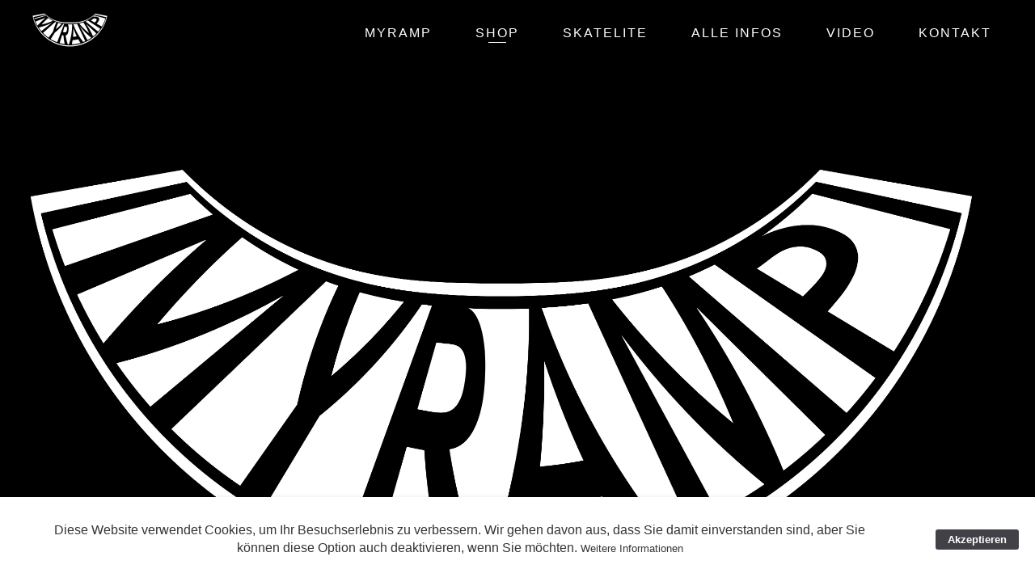

--- FILE ---
content_type: text/html; charset=UTF-8
request_url: https://myramp.de/page0/page0.php?catalog/tag/obstacle/rating/1
body_size: 4006
content:
<!doctype html>
<!--[if IE 8 ]><html lang="en" class="ie8"><![endif]-->
<!--[if IE 9 ]><html lang="en" class="ie9"><![endif]-->
<!--[if (gt IE 9)|!(IE)]><!-->
<html lang="en">
<!--<![endif]-->
<head>
    <meta name="viewport" content="initial-scale=1 maximum-scale=1" />
    
<meta http-equiv="Content-Type" content="text/html; charset=utf-8" />
		<meta name="referrer" content="same-origin" />
		<meta name="description" content="Modulare Skateboard Mini Rampe zum selber bauen und kaufen mit Preis im Baukastensystem Shop myramp" />
		<meta name="robots" content="index, follow" />
		<meta name="generator" content="RapidWeaver" />
		
	<meta name="twitter:card" content="summary">
	<meta name="twitter:title" content="Shop">
	<meta name="twitter:description" content="Modulare Skateboard Mini Rampe zum selber bauen und kaufen mit Preis im Baukastensystem Shop myramp">
	<meta name="twitter:image" content="https://myramp.de/resources/myrampbw.jpg">
	<meta name="twitter:url" content="https://myramp.de/page0/page0.php">
	<meta property="og:type" content="website">
	<meta property="og:site_name" content="myramp.de">
	<meta property="og:title" content="Shop">
	<meta property="og:description" content="Modulare Skateboard Mini Rampe zum selber bauen und kaufen mit Preis im Baukastensystem Shop myramp">
	<meta property="og:image" content="https://myramp.de/resources/myrampbw.jpg">
	<meta property="og:url" content="https://myramp.de/page0/page0.php"> <title>Shop</title>
    <link rel="stylesheet" type="text/css" media="all" href="../rw_common/themes/Endeavor/consolidated-0.css?rwcache=741173224" />
		
    
    
     <style type="text/css" media="all">#feature {background-image: url(../resources/myrampbw.jpg);}
</style>
    <!--[if lt IE 9]>
		<script src="//html5shiv.googlecode.com/svn/trunk/html5.js"></script>
		<script type="text/javascript" src="../rw_common/themes/Endeavor/scripts/html5shiv.js"></script>
		<![endif]-->
    <script type="text/javascript" src="../rw_common/themes/Endeavor/javascript.js?rwcache=741173224"></script>
    <script type="text/javascript" src="../rw_common/themes/Endeavor/scripts/jquery-1.11.2.min.js?rwcache=741173224"></script>
    <script type="text/javascript" src="../rw_common/themes/Endeavor/scripts/jquery.hoverIntent.minified.js?rwcache=741173224"></script>
    <script type="text/javascript" src="../rw_common/themes/Endeavor/scripts/function.js?rwcache=741173224"></script>
    <script type="text/javascript" src="../rw_common/themes/Endeavor/scripts/jquery.fitvids.js?rwcache=741173224"></script>
    <script type="text/javascript" src="../rw_common/themes/Endeavor/scripts/jquery.flexslider.js?rwcache=741173224"></script>
     <!-- jQuery -->
<script src="../rw_common/plugins/rapidcartpro/resources/jquery/2.2.4/jquery.min.js"></script>
<!-- UIkit Core -->
<script src="../rw_common/plugins/rapidcartpro/resources/uikit/2.27.5/js/uikit.min.js"></script>
	<link href="../rw_common/plugins/rapidcartpro/resources/uikit/2.27.5/css-nobase/uikit.almost-flat.css" rel="stylesheet">
<!-- UIkit Customizer -->
	<link href="../rw_common/plugins/rapidcartpro/data/style.css" rel="stylesheet">
<!-- UIkit Autocomplete -->
<script src="../rw_common/plugins/rapidcartpro/resources/uikit/2.27.5/js/components/autocomplete.min.js"></script>
<link href="../rw_common/plugins/rapidcartpro/resources/uikit/2.27.5/css/components/autocomplete.almost-flat.min.css" rel="stylesheet">
<!-- UIkit Datepicker -->
<script src="../rw_common/plugins/rapidcartpro/resources/uikit/2.27.5/js/components/datepicker.min.js"></script>
<link href="../rw_common/plugins/rapidcartpro/resources/uikit/2.27.5/css/components/datepicker.almost-flat.min.css" rel="stylesheet">
<!-- UIkit Form Advanced -->
<link href="../rw_common/plugins/rapidcartpro/resources/uikit/2.27.5/css/components/form-advanced.almost-flat.min.css" rel="stylesheet">
<!-- UIkit Form Select -->
<script src="../rw_common/plugins/rapidcartpro/resources/uikit/2.27.5/js/components/form-select.min.js"></script>
<link href="../rw_common/plugins/rapidcartpro/resources/uikit/2.27.5/css/components/form-select.almost-flat.min.css" rel="stylesheet">
<!-- UIkit Lightbox -->
<script src="../rw_common/plugins/rapidcartpro/resources/uikit/2.27.5/js/components/lightbox.min.js"></script>
<!-- UIkit Notify -->
<script src="../rw_common/plugins/rapidcartpro/resources/uikit/2.27.5/js/components/notify.min.js"></script>
<link href="../rw_common/plugins/rapidcartpro/resources/uikit/2.27.5/css/components/notify.almost-flat.min.css" rel="stylesheet">
<!-- UIkit Pagination -->
<script src="../rw_common/plugins/rapidcartpro/resources/uikit/2.27.5/js/components/pagination.min.js"></script>
<!-- UIkit Slidenav -->
<link href="../rw_common/plugins/rapidcartpro/resources/uikit/2.27.5/css/components/slidenav.almost-flat.min.css" rel="stylesheet">
<!-- UIkit Slideshow -->
<script src="../rw_common/plugins/rapidcartpro/resources/uikit/2.27.5/js/components/slideshow.min.js"></script>
<link href="../rw_common/plugins/rapidcartpro/resources/uikit/2.27.5/css/components/slideshow.almost-flat.min.css" rel="stylesheet">
<!-- UIkit Slideshow FX -->
<script src="../rw_common/plugins/rapidcartpro/resources/uikit/2.27.5/js/components/slideshow-fx.min.js"></script>
<!-- UIkit Timepicker -->
<script src="../rw_common/plugins/rapidcartpro/resources/uikit/2.27.5/js/components/timepicker.min.js"></script>
<!-- UIkit Tooltip -->
<script src="../rw_common/plugins/rapidcartpro/resources/uikit/2.27.5/js/components/tooltip.min.js"></script>
<link href="../rw_common/plugins/rapidcartpro/resources/uikit/2.27.5/css/components/tooltip.almost-flat.min.css" rel="stylesheet">
<!-- RCkit -->
<script src="../rw_common/plugins/rapidcartpro/resources/rckit/4.0/rckit.js"></script>
<link href="../rw_common/plugins/rapidcartpro/resources/rckit/4.0/rckit.css" rel="stylesheet">
<script>
	RCkit.pageURL = 'https://myramp.de/page0/page0.php';
</script> 
</head>
<body>
    <div id="wrapper">
        <div id="hwrap">
            <header class="navbar navbar-default navbar-inverse navbar-fixed-top" role="navigation">
			<div id="headwrap">
			
					<div id="titlelogo">
							<a href="https://myramp.de/">				
							<div id="logo"><img src="../rw_common/images/MyRamplogoklein.png" width="100" height="63" alt=""/></div>	
							<h1></h1></a>
							<h2></h2>
					</div>
						
						
						<div id="mwrap">
							<div id="lt"></div>
							<div id="lm"></div>
							<div id="lb"></div>
						</div>
						
						
						<div id="nwrap">
							<div id="menuBtn"></div>
							<nav><ul class="navigation"><li><a href="../Home/page1.html" rel="">MYRAMP</a></li><li id="current"><a href="page0.php" rel="" id="current">SHOP</a></li><li><a href="../page-3/" rel="">SKATELITE</a></li><li><a href="../Information/" rel="">ALLE INFOS</a><ul class="navigation"><li><a href="../Information/page-2/" rel="">FAQ</a></li><li><a href="../Information/Story/" rel="">STORY</a></li><li><a href="../Information/Team/" rel="">TEAM</a></li></ul></li><li><a href="../Video/" rel="">VIDEO</a><ul class="navigation"><li><a href="../Video/Photo/" rel="">PHOTO</a></li><li><a href="../Video/photos/" rel="">UNSERE KUNDEN</a></li><li><a href="../Video/photos-2/" rel="">BEISPIELE</a></li></ul></li><li><a href="../Kontakt/" rel="">KONTAKT</a></li></ul></nav>						
						</div>
				</div>
			</header>
            <div class="banner video_banner">
                <div id="feature">
                    <div id="extraContainer11">
                        <div class="videoWrapper">
                        </div>
                    </div>
                    <div id="extraContainer1">
                    </div>
                    <div class="banner-text">
                    </div>
                    <div id="extraContainer9">
                    </div>
                </div>
            </div>
        </div>
        <div class="clear">
        </div>
        <div id="container">
            <div id="extraContainer7">
            </div>
            <div id="extraContainer8">
            </div>
            <section>
								
								<div id="padding">	<div id="rc-content-header"><span style="font-size:16px; color:#292929;font-weight:bold; ">Klicke auf die Bilder, um alle Informationen zur jeweiligen Produkt zu erhalten</span></div>
<div id="rc-content" style="padding: 0px 0px 0px 0px;"><div class="uk-alert">
	<a class="uk-button uk-button-primary uk-button-small uk-align-right" href="https://myramp.de/page0/page0.php?cookies"><i class="uk-icon-thumbs-o-up"></i> Akkzeptieren</a>
	<i class="uk-icon-warning"></i> Cookies helfen uns, den Dienst zu verbessern. Mit dem Klick akzeptieren Sie Cookies.</div><h1>MYRAMP SHOP</h1>
<div class="uk-grid uk-margin-top" data-uk-grid-margin data-uk-grid-match="{target:'.rc-catalog-pagination-spacer'}">
	<!-- Toolbar on small devices-->
	<div class="uk-width-1-1 uk-visible-small">
		<div class="uk-grid uk-grid-small uk-grid-width-1-2" data-uk-grid-margin>
							<div class="uk-width-1-1">
					<form class="uk-form" onsubmit="return RCkit.searchCatalogProducts(this);">
						<input type="hidden" name="sort" value="date">
						<div class="uk-flex uk-flex-space-between">
							<div class="uk-flex-item-auto">
								<div class="uk-form-icon uk-width-1-1">
									<i class="uk-icon-search"></i>
									<input class="uk-width-1-1 uk-form-large" type="text" placeholder="Name, Beschreibung.." name="search" value="">
								</div>
							</div>
													</div>
					</form>
				</div>
										<div>
					<div class="uk-button uk-button-large uk-form-select uk-width-1-1 uk-text-left uk-text-truncate" data-uk-form-select>
						<div class="uk-float-right"><i class="uk-icon-caret-down"></i></div>
						<i class="uk-icon-filter"></i>
						<span></span>
						<select onchange="RCkit.filterAndSortCatalogProducts(this);">
							<option value="" data-rc-catalog-toolbar-select-link="https://myramp.de/page0/page0.php?catalog/all/-/rating/1">Alle Produkte</option>
															<optgroup label="Kategorien">
																	<option data-rc-catalog-toolbar-select-link="https://myramp.de/page0/page0.php?catalog/category/belag/rating/1">Belag</option>
																	<option data-rc-catalog-toolbar-select-link="https://myramp.de/page0/page0.php?catalog/category/minirampe/rating/1">Minirampe</option>
																	<option data-rc-catalog-toolbar-select-link="https://myramp.de/page0/page0.php?catalog/category/zubeh%C3%B6r/rating/1">Zubehör</option>
																														<optgroup label="Tags">
																	<option data-rc-catalog-toolbar-select-link="https://myramp.de/page0/page0.php?catalog/tag/bausatz/rating/1">Bausatz</option>
																	<option data-rc-catalog-toolbar-select-link="https://myramp.de/page0/page0.php?catalog/tag/minirampe/rating/1">Minirampe</option>
																	<option data-rc-catalog-toolbar-select-link="https://myramp.de/page0/page0.php?catalog/all/-/rating/1" selected>Obstacle</option>
																	<option data-rc-catalog-toolbar-select-link="https://myramp.de/page0/page0.php?catalog/tag/podest/rating/1">Podest</option>
																	<option data-rc-catalog-toolbar-select-link="https://myramp.de/page0/page0.php?catalog/tag/skatelite/rating/1">Skatelite</option>
																					</select>
					</div>
				</div>
										<div>
					<div class="uk-button uk-button-large uk-form-select uk-width-1-1 uk-text-left uk-text-truncate" data-uk-form-select>
						<div class="uk-float-right"><i class="uk-icon-caret-down"></i></div>
						<i class="uk-icon-sort"></i>
						<span></span>
						<select onchange="RCkit.filterAndSortCatalogProducts(this);">
															<option data-rc-catalog-toolbar-select-link="https://myramp.de/page0/page0.php?catalog/tag/obstacle/date/1">Datum</option>
															<option data-rc-catalog-toolbar-select-link="https://myramp.de/page0/page0.php?catalog/tag/obstacle/name/1">Name</option>
															<option data-rc-catalog-toolbar-select-link="https://myramp.de/page0/page0.php?catalog/tag/obstacle/price/1">Preis</option>
															<option data-rc-catalog-toolbar-select-link="https://myramp.de/page0/page0.php?catalog/tag/obstacle/rating/1" selected>Bewertung</option>
													</select>
					</div>
				</div>
										<div class="uk-width-1-1">
					<a href="https://myramp.de/page0/page0.php?cart/overview" class="uk-button uk-button-large uk-button-primary uk-width-1-1 uk-text-left rc-extras-cart-items-tooltip" title="Ihr Einkaufswagen ist leer" data-uk-tooltip>
	<i class="uk-icon-shopping-basket uk-margin-small-right"></i>
			<span class="uk-hidden-small">Einkaufswagen</span>
		<span class="uk-float-right uk-margin-left rc-extras-cart-total">0.00 € *</span>
</a>				</div>
					</div>
	</div>
	<!-- Products -->
	<div class="uk-width-1-1 uk-width-medium-3-4">
											<div class="uk-grid uk-grid-small uk-grid-match uk-grid-width-1-1 uk-grid-width-small-1-2 uk-grid-width-large-1-2" data-uk-grid-match="{target:'.rc-catalog-product-details'}" data-uk-grid-margin>
					<div>
	<div class="uk-panel uk-panel-box ">
		<div class="rc-catalog-product-details">
			<div class="uk-panel-teaser"><a href="https://myramp.de/page0/page0.php?product/page/433/Erweiterungskit+Obstacle"><img src="https://myramp.de/resources/verbinderpsych.jpg" alt="Erweiterungskit Obstacle"></a></div>
							<div class="uk-panel-badge uk-badge uk-badge-danger"><i class="uk-icon-tag"></i> Obstacle</div>
						<h3 class="uk-panel-title uk-margin-remove">Erweiterungskit Obstacle</h3>
							<div class="rc-rating rc-rating-0 uk-text-small">
											<i class="uk-icon-star-o"></i>
						<i class="uk-icon-star-o"></i>
						<i class="uk-icon-star-o"></i>
						<i class="uk-icon-star-o"></i>
						<i class="uk-icon-star-o"></i>
									</div>
										<p class="uk-margin-top">Erweiterungskit - Klicke auf das Bild für mehr Informationen</p>
										<p class="uk-text-bold">
																	19.90 € *									</p>
					</div>
		<div class="uk-text-center uk-margin-top">
												<form class="uk-form" id="rc-product-form-433" onsubmit="return false;">
						<input type="hidden" name="rc-product[ID]" value="433">
						<input type="hidden" name="rc-product[version]" id="rc-product-version" value="434">
													<div class="uk-button-group">
								<input type="number" name="rc-product[quantity][434]" class="uk-form-width-mini uk-form-success rc-input-quantity rc-input-quantity-catalog" value="1" min="1">
								<button type="button" class="uk-button uk-button-success" onclick="RCkit.selectProductVersion(this, 433, 434);"><i class="uk-icon-shopping-basket uk-margin-small-left uk-margin-small-right"></i></button>
							</div>
											</form>
									</div>
	</div>
</div>				</div>
								</div>
	<!-- Toolbar on large devices-->
	<div class="uk-width-1-4 uk-hidden-small">
		<div class="rc-catalog-pagination-spacer"></div>
		<div class="uk-grid uk-grid-large uk-grid-width-1-1" data-uk-grid-margin>
							<div>
					<a href="https://myramp.de/page0/page0.php?cart/overview" class="uk-button uk-button-large uk-button-primary uk-width-1-1 uk-text-left rc-extras-cart-items-tooltip" title="Ihr Einkaufswagen ist leer" data-uk-tooltip>
	<i class="uk-icon-shopping-basket uk-margin-small-right"></i>
			<span class="uk-hidden-small">Einkaufswagen</span>
		<span class="uk-float-right uk-margin-left rc-extras-cart-total">0.00 € *</span>
</a>				</div>
										<div>
					<div class="uk-panel">
						<h3 class="uk-panel-title"><i class="uk-icon-search"></i> Suche</h3>
						<form class="uk-form" onsubmit="return RCkit.searchCatalogProducts(this);">
							<input type="hidden" name="sort" value="date">
							<div class="uk-flex uk-flex-space-between">
								<div class="uk-flex-item-auto"><input class="uk-width-1-1" type="text" placeholder="Name, Beschreibung.." name="search" value=""></div>
															</div>
						</form>
					</div>
				</div>
										<div>
					<div class="uk-panel" data-uk-margin>
						<h3 class="uk-panel-title"><i class="uk-icon-archive"></i> Kategorien</h3>
													<a class="uk-button uk-button-small" href="https://myramp.de/page0/page0.php?catalog/category/belag/rating/1">Belag</a>
													<a class="uk-button uk-button-small" href="https://myramp.de/page0/page0.php?catalog/category/minirampe/rating/1">Minirampe</a>
													<a class="uk-button uk-button-small" href="https://myramp.de/page0/page0.php?catalog/category/zubeh%C3%B6r/rating/1">Zubehör</a>
											</div>
				</div>
										<div>
					<div class="uk-panel" data-uk-margin>
						<h3 class="uk-panel-title"><i class="uk-icon-tags"></i> Tags</h3>
													<a class="uk-button uk-button-small" href="https://myramp.de/page0/page0.php?catalog/tag/bausatz/rating/1">Bausatz</a>
													<a class="uk-button uk-button-small" href="https://myramp.de/page0/page0.php?catalog/tag/minirampe/rating/1">Minirampe</a>
													<a class="uk-button uk-button-small uk-button-primary" href="https://myramp.de/page0/page0.php?catalog/all/-/rating/1"><i class="uk-icon-times"></i> Obstacle</a>
													<a class="uk-button uk-button-small" href="https://myramp.de/page0/page0.php?catalog/tag/podest/rating/1">Podest</a>
													<a class="uk-button uk-button-small" href="https://myramp.de/page0/page0.php?catalog/tag/skatelite/rating/1">Skatelite</a>
											</div>
				</div>
										<div>
					<div class="uk-panel" data-uk-margin>
						<h3 class="uk-panel-title"><i class="uk-icon-sort"></i> Sortierung</h3>
													<a class="uk-button uk-button-small" href="https://myramp.de/page0/page0.php?catalog/tag/obstacle/date/1"><i class="uk-icon-sort-amount-desc"></i> Datum</a>
													<a class="uk-button uk-button-small" href="https://myramp.de/page0/page0.php?catalog/tag/obstacle/name/1"><i class="uk-icon-sort-alpha-asc"></i> Name</a>
													<a class="uk-button uk-button-small" href="https://myramp.de/page0/page0.php?catalog/tag/obstacle/price/1"><i class="uk-icon-sort-numeric-asc"></i> Preis</a>
													<a class="uk-button uk-button-small uk-button-primary" href="https://myramp.de/page0/page0.php?catalog/tag/obstacle/rating/1"><i class="uk-icon-sort-amount-desc"></i> Bewertung</a>
											</div>
				</div>
					</div>
	</div>
</div></div>
	<div id="rc-content-footer"><span style="font-size:16px; color:#292929;font-weight:bold; ">Klicken auf die Bilder, um alle Informationen zur jeweiligen Produkt zu erhalten</span></div>
</div>
								
							</section>
            <div id="asidewrap">
                <aside>
								<div id="sidecontent">
									<div id="sideTitle"></div>	
									<a href="../Kontakt/" title="KONTAKT">KONTAKT</a><br /><a href="../Impressum/" title="Impressum">IMPRESSUM</a><br /><a href="../Datenschutz/" title="Datenschutz">DATENSCHUTZ</a><br /><a href="../AGB/" title="AGB">AGB</a><br />TEL: 0049 (0)7165 168350	
									
								</div>	
							</aside>
            </div>
            <div class="clear">
            </div>
            <div id="ecwrap">
            </div>
            <div id="ec2wrap">
                <div id="extraContainer2">
                </div>
            </div>
            <div id="ec3wrap">
                <div id="extraContainer3">
                </div>
            </div>
            <div id="ec4wrap">
                <div id="extraContainer4">
                </div>
            </div>
            <div id="ec5wrap">
                <div id="extraContainer5">
                </div>
            </div>
            <div id="ec6wrap">
                <div id="extraContainer6">
                </div>
            </div>
            <div id="extraContainer10">
            </div>
        </div>
        <footer>		
			<div id="footer">* alle Preis inkl. MwSt / **Versandkosten zzgl. MwSt.</div>		
				<div id="socialicons">
				<div id="socialicons1"></div>
			</div>		
		</footer>
    </div>
    <a href="#" class="scrollup">Scroll</a> 
<div id="rapidweaver_privacy_message">
    <p><p style="text-align:center;"><span style="font-size:16px; color:#343434;">Diese Website verwendet Cookies, um Ihr Besuchserlebnis zu verbessern. Wir gehen davon aus, dass Sie damit einverstanden sind, aber Sie k&ouml;nnen diese Option auch deaktivieren, wenn Sie m&ouml;chten. </span><span style="font-size:13px; color:#000000;"> </span><span style="font-size:13px; color:#2A86C0;"><a href="../Impressum/" title="Impressum/ AGBs/ Datenschutz">Weitere Informationen</a></span></p></p>
    <button id="rapidweaver_privacy_message_dismiss_button">Akzeptieren</button>
</div>

<script src="../rw_common/assets/message.js?rwcache=741173224"></script>
</body>
</html>


--- FILE ---
content_type: text/css
request_url: https://myramp.de/rw_common/themes/Endeavor/consolidated-0.css?rwcache=741173224
body_size: 7259
content:
@import url(http://fonts.googleapis.com/css?family=Fjalla+One);@import url(http://fonts.googleapis.com/css?family=Fjalla+One);@import url(http://fonts.googleapis.com/css?family=Questrial);@import url(http://fonts.googleapis.com/css?family=Questrial);@import url(http://fonts.googleapis.com/css?family=Questrial);
@media only screen {html,body,div,span,object,iframe,h1,h2,h3,h4,h5,h6,p,blockquote,pre,abbr,address,cite,code,del,dfn,em,img,ins,kbd,q,samp,small,strong,sub,sup,var,b,i,dl,dt,dd,ol,ul,li,fieldset,form,label,legend,table,caption,tbody,tfoot,thead,tr,th,td,article,aside,canvas,details,figcaption,figure,footer,header,hgroup,menu,nav,section,summary,time,mark,audio,video{margin:0;padding:0;border:0;outline:0;font-size:100%;background:transparent;}article,aside,details,figcaption,figure,footer,header,hgroup,menu,nav,section{display:block;}h1,h2,h3,h4,h5,h6{font-weight: normal; line-height: normal!important;}h1 {font-size: 38px;}h2 {font-size: 34px;}h3 {font-size: 30px;}h4 {font-size: 26px;}h5 {font-size: 22px;}h6 {font-size: 18px;}#extraContainer1{position: relative;z-index:100;}#extraContainer11 {display: none;}section h1 {line-height: 32px;}section h2, section h3, section h4, section h5, section h6 {line-height: normal;}a{color: #373737;text-decoration: none;}strong, b{font-weight: bolder;}em, i{font-style: italic;}p{padding: 10px 0;}ul, ol {}.image-left{    float: left;    padding: 18px;}.image-right{    float: right;    padding: 18px;}blockquote{font-family: georgia, sarif;font-style: italic;}code{    margin: 18px 0;    padding: 13px 18px;    display: block;    font: 12px 'Courier New', Courier, monospace;    background: rgba(0,0,0,0.3);    padding: 10px;}/* LIST ELEMENTS */ul.disc { list-style-type: disc; padding-left: 20px;}ul.circle{ list-style-type: circle; padding-left: 20px;}ul.square{ list-style-type: square; padding-left: 20px;}ol.arabic-numbers{ list-style-type: decimal; padding-left: 20px;}ol.upper-alpha{ list-style-type: upper-alpha; padding-left: 20px;}ol.lower-alpha{ list-style-type: lower-alpha; padding-left: 20px;}ol.upper-roman{ list-style-type: upper-roman; padding-left: 20px;}ol.lower-roman{ list-style-type: lower-roman; padding-left: 20px;}@font-face {  font-family: 'CenturyGothic';  src: url('CenturyGothic.eot') format('embedded-opentype');  font-weight: normal;  font-style: normal;}@font-face {    font-family: 'socialicoregular';    src: url('fonts/socialico-webfont.eot');    src: url('fonts/socialico-webfont.eot?#iefix') format('embedded-opentype'),         url('fonts/socialico-webfont.woff') format('woff'),         url('fonts/socialico-webfont.ttf') format('truetype'),         url('fonts/socialico-webfont.svg#socialicoregular') format('svg');    font-weight: normal;    font-style: normal;    }      @font-face {      font-family: 'socialico_plusregular';      src: url('fonts/socialico_plus-webfont.eot');      src: url('fonts/socialico_plus-webfont.eot?#iefix') format('embedded-opentype'),           url('fonts/socialico_plus-webfont.woff') format('woff'),           url('fonts/socialico_plus-webfont.ttf') format('truetype'),           url('fonts/socialico_plus-webfont.svg#socialico_plusregular') format('svg');      font-weight: normal;      font-style: normal;  }@font-face {    font-family: 'theano_didotregular';    src: url('fonts/theanodidot-regular-webfont.eot');    src: url('fonts/theanodidot-regular-webfont.eot?#iefix') format('embedded-opentype'),         url('fonts/theanodidot-regular-webfont.woff') format('woff'),         url('fonts/theanodidot-regular-webfont.ttf') format('truetype'),         url('fonts/theanodidot-regular-webfont.svg#theano_didotregular') format('svg');    font-weight: normal;    font-style: normal;}@font-face {    font-family: 'libre_baskervilleregular';    src: url('fonts/librebaskerville-regular-webfont.eot');    src: url('fonts/librebaskerville-regular-webfont.eot?#iefix') format('embedded-opentype'),         url('fonts/librebaskerville-regular-webfont.woff') format('woff'),         url('fonts/librebaskerville-regular-webfont.ttf') format('truetype'),         url('fonts/librebaskerville-regular-webfont.svg#libre_baskervilleregular') format('svg');    font-weight: normal;    font-style: normal;}@font-face {    font-family: 'sansumiregular';    src: url('fonts/Sansumi-Bold-webfont.eot');    src: url('fonts/Sansumi-Bold-webfont.eot?#iefix') format('embedded-opentype'),         url('fonts/Sansumi-Bold-webfont.woff') format('woff'),         url('fonts/Sansumi-Bold-webfont.ttf') format('truetype'),         url('fonts/Sansumi-Bold-webfont.svg#sansumiregular') format('svg');    font-weight: normal;    font-style: normal;}@font-face {    font-family: 'BebasRegular';    src: url('fonts/BEBAS___-webfont.eot');    src: url('fonts/BEBAS___-webfont.eot?#iefix') format('embedded-opentype'),         url('fonts/BEBAS___-webfont.woff') format('woff'),         url('fonts/BEBAS___-webfont.ttf') format('truetype'),         url('fonts/BEBAS___-webfont.svg#BebasRegular') format('svg');    font-weight: normal;    font-style: normal;}body{font: normal 14px/22px Arial, Helvetica, Geneva, sans-serif; -webkit-font-smoothing: antialiased;}#wrapper {position: relative;overflow: hidden;}#hwrap {position: relative;}header{position: fixed;top: 0;width: 100%;z-index: 3000;}#titlelogo {display: inline-block;float: left;width: 25%;padding-left: 3%;}#logo {display: inline-block;}#logo img{}#titlelogo h1{display: inline-block;margin: 0.9em 0; }#titlelogo h2 {  letter-spacing: 2px;line-height: 32px!important;text-align: center;display: none;}#feature {position: relative;background:  url('./images/endbanner.jpg') no-repeat left top;margin-bottom: -6px;}#featureImg {width: 100%;height: auto;}.fImg{display: none;}#feature.bghide{background-image: none;}.videoWrapper{position: relative;z-index: 1;display: none;}#nwrap {display: block;float: right;width: 70%;}nav {z-index: 10000;text-align: right;letter-spacing: 1px;padding-right: 3%;position: relative;}nav > ul{    position: relative;    }nav ul li  {display: inline-block;position: relative;padding-bottom: 30px;padding: 0 27px;padding-top: 30px;padding-bottom: 30px;}nav ul li a {padding-bottom: 30px;}nav ul li ul li a {padding-bottom: 0;}nav > ul > li#current:after {content: ""; display: block;opacity: 1; border-bottom: 1px solid;margin: 0px auto; width: 40%;}nav ul li:after {content: ""; display: block; border-bottom: 1px solid;margin: 0px auto;width: 40%;opacity: 0;}nav ul li:hover:after {content: ""; display: block; border-bottom: 1px solid;width: 40%;opacity: 1;}nav ul li ul li:hover:after {opacity: 0;}nav ul li ul li:after {content: ""; display: block; border-bottom: 1px solid;width: 25%;opacity: 0;padding-bottom: 3px;}nav ul li ul li:hover:after {content: ""; display: block; width: 25%;opacity: 1;padding-bottom: 3px;}nav ul li ul li:hover{}.ie8 nav ul li:after {display: none;}.ie8 header nav > ul > li > a#currentAncestor:after {display: none;}.ie8 nav > ul > li#current:after {display: none;}nav ul ul {    position: absolute;    display: none;    list-style: none;    line-height: 0;z-index: 1000;padding-top: 12px;padding-bottom: 6px;width: 150px;left: 50%;margin-left: -75px;}nav li li {text-shadow: none;line-height: 0px;    position: relative;display: block;padding: 0;     font-size: 12px;   line-height: 14px;  padding: 7px 20px 7px 20px;}nav li li a{    display: block;    font-size: 12px;   text-shadow: none;   line-height: 18px;   text-align: center;}nav li li a:hover {}nav li li li li li{display: none;}/* Drop Down */.ie9 nav > ul > li > ul { top: 79px; }.ie8 nav > ul > li > ul { top: 79px; }nav > ul > li > ul { top: 83px; }nav li:hover li ul{    top: -999em;  } nav li:hover ul.nojs{    display: block;}nav li li:hover ul {    top: -12px;    left: 225px;} nav li li:hover li ul{    top: -999em;} nav li li li:hover ul{    left: 165px;    top: 0px;} nav li li li:hover li ul{    top: -999em;} nav li li li li:hover ul{    left: 165px;    top: 0px;}nav li li li li:hover li ul{    top: -999em;}nav li li li li li:hover ul{    left: 150px;    top: 0px;}#extraContainer9{width: 100%;margin: 0 auto;position: absolute;top: 0;top: 45%;text-align: center;line-height: 60px;letter-spacing: 10px;z-index: 1000;display: none;}#extraContainer9:after {   content: "";     display: block;     height: 1px;    padding-bottom: 12px;   border-bottom: 2px solid;  margin: 0px auto;   display: none;}.scrollup{    width: 80px;    height: 80px;    position:fixed;    bottom:50px;    right: 10px;    display: none;    text-indent:-9999px;    background: url('./images/up1.png') no-repeat;    width: 70px;    right: 0;}#container {position: relative;}#container a {-webkit-transition: all 450ms; -moz-transition: all 450ms; -ms-transition: all 450ms; -o-transition: all 450ms; transition: all 450ms;}section {width: 100%;position: relative;}section #padding {padding: 3.5%;background-repeat: no-repeat;background-attachment: fixed;background-size: cover;}#extraContainer10 aside {display: none;}#extraContainer8 {position: relative;text-align: center;padding-top: 75px;font-size: 34px;letter-spacing: 3px;line-height: 30px;display: none;}#extraContainer8:after {   content: "";     display: none;     height: 1px;    padding-bottom: 12px;   border-bottom: 1px solid;  margin: 0px auto;   width: 5%;}.videoWrapper{position: relative;z-index: 1;display: none;}aside {margin: 0px 0px 50px 0px;padding: 3.5%;position: relative;background-repeat: no-repeat!important;background-attachment: fixed!important;background-size: cover!important;}aside img {width: 100%; height: auto;}#sideTitle {padding-top: 5px;margin-top: 30px;margin-bottom: 0px;padding-bottom: 2.7%;font-size: 30px;letter-spacing: 2px;}#extraContainer2, #extraContainer3, #extraContainer4, #extraContainer5, #extraContainer6 {padding: 0px 40px 0px 40px;text-align: center;font-size: 16px;line-height: normal;display: none;background-repeat: no-repeat;background-attachment: fixed;background-size: cover;}aside #extraContainer10 {display: none;}.clear {clear: both;}footer {padding: 2% 5% 2% 5%;}#socialicons{text-align: center;float: right;display: inline-block;}#socialicons1 {text-align: center;float: right;display: inline-block;}a.social{font-family: 'SocialicoRegular';font-size: 28px;margin: 0 10px 0px 10px;position: relative;display: inline-block;-webkit-transition: all 450ms; -moz-transition: all 450ms; -ms-transition: all 450ms; -o-transition: all 450ms; transition: all 450ms;}a.social:hover {color: #999;}.social1 { font-family: 'socialico_plusregular'; font-size: 40px; margin: 0 10px 0px 10px; margin-top: -1px; display: inline-block; -webkit-transition: all 450ms;  -moz-transition: all 450ms;  -ms-transition: all 450ms;  -o-transition: all 450ms;  transition: all 450ms; }#footer {font-size: 16px;display: inline-block;}/* @group Photo Album */.album-title {    font-size: 34px; padding-bottom: 40px; line-height: 32px; padding-top: 45px; font-family: 'Fjalla One', sans-serif!important; letter-spacing: 3px;}.album-title:after {   content: "";     display: block;     height: 1px;    padding-bottom: 12px;   border-bottom: 2px solid;  margin: 0px auto;   width: 5%; }.album-description {margin: 0% 12% 0% 12%;}.album-wrapper {}.thumbnail-wrap {   margin: 0px 80px 140px 0px;  display: inline-block;}.thumbnail-wrap:first-child {padding-top: 40px;}.thumbnail-wrap:last-child {}.thumbnail-wrap:hover{}.thumbnail-frame {    float: left;    position: relative;    margin: 15px;    border: 1px solid;    padding: 25px;}.thumbnail-frame a {}.thumbnail-frame a:hover {}.thumbnail-frame a img {-webkit-transition: all 450ms; -moz-transition: all 450ms; -ms-transition: all 450ms; -o-transition: all 450ms; transition: all 450ms;}.thumbnail-frame a img:hover {opacity: 0.2;}.thumbnail-frame a img:hover .thumbnail-frame {background: #fff;}.thumbnail-frame img:hover {}.ie8 .thumbnail-frame img:hover{-ms-filter: "progid:DXImageTransform.Microsoft.Alpha(Opacity=30)";}.thumbnail-caption {text-align: center; font-size: 18px; line-height: 18px; position: relative; padding: 30px 0 0 0; -webkit-transition: all 450ms;  -moz-transition: all 450ms;  -ms-transition: all 450ms;  -o-transition: all 450ms;  transition: all 450ms; font-family: 'Fjalla One', sans-serif!important; letter-spacing: 2px; }   .thumbnail-frame:hover .thumbnail-caption { opacity: 1; } /* @end *//* @group Single Page (Photo view) */.photo-background {    text-align: center;    margin: 0 auto;}.photo-background p {    text-align: center;    margin: 0;    color: #373737;}.photo-header navigation { margin: 20px auto 0 auto;    padding: 20px;    border-top: none;    height: 111px;    position: relative;    font-size: 2.5em;    text-align: center;   }.photo-navigation{}.photo-navigation:hover p.photo-links {opacity: 1;}p.photo-links {position: relative;}.photo-links {   bottom: 0px;    font-size: 1em;    -webkit-transition: all 450ms;     -moz-transition: all 450ms;     -ms-transition: all 450ms;     -o-transition: all 450ms;     transition: all 450ms;   }.photo-header navigation a:link, .photo-header navigation a:visited {    color: #fff;    text-decoration: none;  line-height: 18px;    font-size: .5em;}.photo-header navigation a:hover {    text-decoration: none;    color: #878787;    }.photo-frame{    margin-top: 11px;}.photo-background p.photo-title {    line-height: 20px;    font-size: 1.5em;    padding-top: 40px;    }.photo-background p.photo-caption {    font-size: .5em;    line-height: 16px;    font-family: arial;    text-align: center; }p.photo-caption {font-size: 18px!important;}img.photo-frame {    clear: both;    height: auto;    max-width: 100%;    position: relative;    padding-bottom: 40px;}/* @end *//* @group Blog *//* @group Archive Page */.blog-archive-background{}.blog-entry-summary{}.blog-archive-headings-wrapper{display: none;}.blog-archive-entries-wrapper{}.blog-archive-entries-wrapper .blog-entry{}.blog-archive-month{}.blog-archive-link{}.blog-archive-link a:link,.blog-archive-link a:visited{}/* @end */.blog-entry{margin-bottom: 10%;padding-bottom: 6%;border-bottom: 1px solid;}.blog-entry:first-child {padding-top: 3%;}h1.blog-entry-title{}h1.blog-entry-title a{font-size: 30px;letter-spacing: 1px;line-height: 20px;}h1.blog-entry-title a:hover{}.blog-entry-date{margin-right: 5px;display: inline-block;font-size: 17px;}.blog-entry-category{}.blog-entry-category a:link,.blog-entry-category a:visited{}.blog-read-more{}.blog-entry-body{padding: 20px 0px 20px 0px;overflow: hidden;}.blog-entry-body img {max-width: 100%;height: auto;padding-bottom: 20px;}.blog-entry-comments{font-size:0.8em;text-align:right;}p.blog-entry-tags{font-size:0.9em;padding: 0;margin-top: 30px;margin-left: auto;margin-right: auto;}/* @Group Blog Sidebar */.plugin_sidebar{display: inline-block;width: 100%;height: auto;}/* Categories Sidebar */#blog-categories{position: relative;margin-bottom: 50px;margin-top: 50px;border-top: 1px solid;}#blog-categories a{}#blog-categories a:hover{}#blog-categories:before{content:"Categories:";display:block;font-size:1.3em;margin-bottom: 10px;padding-bottom: 20px;text-transform: uppercase;padding-top: 50px;}.ie8 #blog-categories:before{text-align: center;}.blog-category-link-enabled{}.blog-category-link-disabled{}/* Archives Sidebar */#blog-archives{position: relative;margin-top: 50px;}#blog-archives:before{content:"Archives:";display:block;font-size:1.3em;margin-bottom: 10px;padding-bottom: 20px;letter-spacing: 1px; text-transform: uppercase;}#blog-archives br{display:none;}.blog-archive-link-enabled:after{content:", ";}.blog-archive-link-enabled{}.blog-archive-link-disabled:after{content:", ";}.blog-archive-link-disabled{display:inline;margin-right:5px;}/* Tag Sidebar */ul.blog-tag-cloud{position: relative;margin-bottom: 50px;margin-top: 50px;}ul.blog-tag-cloud:before{content:"Tag cloud:";display:block;font-size:1.3em;margin-bottom: 10px;padding-bottom: 20px;letter-spacing: 1px; text-transform: uppercase;}ul.blog-tag-cloud li{display:inline;margin:0 5px 0 0;padding:0;}ul.blog-tag-cloud li a:after{content:",";}ul.blog-tag-cloud li a{}ul.blog-tag-cloud li a:hover{}.blog-tag-size-1{font-size:0.8em;}.blog-tag-size-2{font-size:0.85em;}.blog-tag-size-3{font-size:0.9em;}.blog-tag-size-4{font-size:0.95em;}.blog-tag-size-5{font-size:1em;}.blog-tag-size-6{font-size:1.05em;}.blog-tag-size-7{font-size:1.1em;}.blog-tag-size-8{font-size:1.15em;}.blog-tag-size-9{font-size:1.2em;}.blog-tag-size-10{font-size:1.25em;}.blog-tag-size-11{font-size:1.3em;}.blog-tag-size-12{font-size:1.35em;}.blog-tag-size-13{font-size:1.4em;}.blog-tag-size-14{font-size:1.45em;}.blog-tag-size-15{font-size:1.5em;}.blog-tag-size-16{font-size:1.55em;}.blog-tag-size-17{font-size:1.6em;}.blog-tag-size-18{font-size:1.65em;}.blog-tag-size-19{font-size:1.7em;}.blog-tag-size-20{font-size:1.75em;}/* RSS Sidebar */#blog-rss-feeds{position: relative;margin-bottom: 100px;margin-top: 50px;}#blog-rss-feeds:before{content:"Feeds:";display:block;font-size:1.3em;margin-bottom: 10px;padding-bottom: 20px;letter-spacing: 1px; text-transform: uppercase;}.blog-rss-link{background: url('images/rss-icon.png') no-repeat;background-position: 0 2px;display: inline-block; padding-left: 23px;}.blog-comments-rss-link{}/* @end *//* @group Index Page (Movie Thumbnail view) */.movie-page-title {   padding-top: 45px;   padding-bottom: 23px;   font-size: 34px;   letter-spacing: 1px;   }.movie-page-title:after {   content: "";     display: block;     height: 1px;    padding-bottom: 12px;   border-bottom: 2px solid;  margin: 0px auto;   width: 5%;}.movie-page-description {padding: 0% 12% 0% 12%;}.movie-thumbnail-frame {display: inline-block;text-align: center;    margin: 70px 25px 0px 0px;    width: 275px;    height: 180px;  z-index: 100;  border: 1px solid;  padding: 25px;  padding-bottom: 60px;    }.movie-thumbnail-frame:hover img {opacity: .2;}.movie-thumbnail-frame img{width: 275px!important;height: 180px;-webkit-transition: all 450ms; -moz-transition: all 450ms; -ms-transition: all 450ms; -o-transition: all 450ms; transition: all 450ms;}.movie-thumbnail-caption{padding-top: 15px;padding-bottom: 15px;line-height: 18px;font-size: 16px;}.movie-thumbnail-frame:hover{background: url('./images/p1.png')no-repeat;background-position: 52% 42%;}.movie-background {    padding: 24px;    text-align: center;}.movie-title {    font-size: 14px;    line-height: 18px;    margin: 20px 0;}.movie-frame {    margin-bottom: 10px;}     /* @end *//* @group Single Page (Movie View) */.movie-background {    margin: 0;    padding: 24px;    text-align: center;}.movie-title {    font-size: 1em;    line-height: 1.1em;    margin: 20px 0;}.movie-frame {    margin-bottom: 10px;}/* @end *//* @group Contact Form */#padding .message-text{padding-bottom: 20px;font-size: 22px;text-align: left;letter-spacing: 2px;line-height: 32px;}.message-text { display: none; }form div .message-text {display: block;}form div {padding-top: 5px;padding-bottom: 50px;}#padding .message-text {background: none;}form div #padding .message-text {display: none;}form div label {text-transform: uppercase; font-size: 0.9em;letter-spacing: 1px;}.form-input-field {    width: 70%;    width: 85%;    margin-top: 7px;    padding: 9px;outline: none;    border: none;   } .form-input-button { padding: 7px 28px 7px 28px; margin: 10px 10px 0 0;    text-transform: uppercase;    font-size: 0.75em;border: none;cursor: pointer; -webkit-appearance: none;    -webkit-transition: all 450ms;     -moz-transition: all 450ms;     -ms-transition: all 450ms;     -o-transition: all 450ms;     transition: all 450ms;    } .form-input-button:hover {background-color: rgba(255, 255, 255, .30)!important;}/* @end */.ie8 section #padding, ie8 aside, .ie8 #extraContainer2, .ie8 #extraContainer3, .ie8 #extraContainer4, .ie8 #extraContainer5, .ie8 #extraContainer6 {background-image: none!important;}#mwrap {display: inline-block;float: right;padding-right: 3%;padding-top: 4%;display: none;z-index: 1000;}#lt, #lm, #lb {width: 20px;height: 3px;margin-bottom: 2px;}.desktopScreenNavbar{background:red;-webkit-transition: background 1s ease;-moz-transition: background 1s ease;-ms-transition: background 1s ease;-o-transition: background 1s ease;transition: background 1s ease;}.desktopScreenNavbarDropDownMenu{background:#373737;-webkit-transition: background 1s ease;-moz-transition: background 1s ease;-ms-transition: background 1s ease;-o-transition: background 1s ease;transition: background 1s ease;color:white;}.mobileScreenNavbar{background: #373737;}.mobileScreenNavbarDropDownMenu{background: #373737;color: white;}@media only screen and (max-width: 1060px) {nav ul li {padding-left: 21px;padding-right: 21px;}}@media only screen and (min-width: 1024px) and (max-width: 1024px) {section #padding, aside, #extraContainer2, #extraContainer3, #extraContainer4, #extraContainer5, #extraContainer6 {background-attachment: scroll!important;}nav > ul > li > ul { top: 83px; }body{-webkit-text-size-adjust: none;}}@media only screen and (max-width: 960px) {#nwrap {width: 100%;padding-top: 0;}#mwrap {display: block;}.show {display: block!important;}nav {display: none;padding-top: 0;position: absolute;text-align: center;margin: 0 auto;width: 100%;padding-bottom: 10px;}nav ul {width: 100%;padding-top: 10px;padding-bottom: 10px;}nav ul li {display: block;padding-bottom: 10px;padding-top: 10px;padding-right: 0;padding-left: 0;background: none;}nav ul ul {background: none;}nav ul ul {position: relative;padding-top: 10px;width: 100%;text-align: center;margin-left: 0;}nav li li {margin: 5px auto;}nav li li a {font-size: 11px;}nav li li:hover ul {left: 0;top: 0;}nav > ul > li > a {padding-top: 0;}nav > ul > li > ul {top: 35px;}nav ul li ul li {display: block;padding: 0;padding-top: 5px;}.ie9 nav > ul > li > ul {top: 5px;left: 0;}.ie8 nav > ul > li > ul {top: 5px;left: 0;}nav > ul > li > ul {top: 5px;left: 0;}nav > ul > li#current:after, header nav > ul > li#currentAncestor::after, nav ul li:hover:after  {border: none;}nav ul li ul li a:hover:after {width: 5%;}nav ul li a:after {content: ""; display: block; border-bottom: 1px solid #fff;margin: 0px auto; width: 4%;padding-bottom: 5px;opacity: 0;}nav ul li a:hover:after {opacity: 1;}nav ul li ul li:hover:after {opacity: 0;}nav > ul > li > a#current:after, nav ul li a:hover:after, header nav > ul > li > a#currentAncestor::after {content: ""; display: block; border-bottom: 1px solid #fff;margin: 0px auto; width: 4%;padding-bottom: 5px;}}@media only screen and (min-width: 768px) and (max-width: 768px) {section #padding, aside, #extraContainer2, #extraContainer3, #extraContainer4, #extraContainer5, #extraContainer6 {background-attachment: scroll!important;}#sideTitle {margin-top: 26px;}}@media only screen and (max-width: 768px) {#mwrap {padding-top: 3.5%;}#extraContainer9 {letter-spacing: 6px;}body{-webkit-text-size-adjust: none;}.form-input-field {width: 90%;}form {margin-left: 0;}}@media only screen and (max-width: 767px) {#footer {display: block;padding-bottom: 10px;}#socialicons, #socialicons1 {float: none;text-align: left;padding-bottom: 10px;}.movie-thumbnail-frame {display: block;margin-left: auto;margin-right: auto;}.form-input-field {width: 96.5%;}form {margin-left: 0;}}@media only screen and (min-width: 667px) and (max-width: 667px) {section #padding, aside, #extraContainer2, #extraContainer3, #extraContainer4, #extraContainer5, #extraContainer6 {background-attachment: scroll!important;}}@media only screen and (max-width: 568px) {#mwrap {padding-top: 4%;}header {position: absolute;}#titlelogo h1 {font-size: 24px!important;}#titlelogo h2 {font-size: 12px!important;}#extraContainer9 {font-size: 32px!important;line-height: 32px;letter-spacing: 3px!important;}#extraContainer9:after, #extraContainer8:after {padding-bottom: 6px;}#extraContainer8, .movie-page-title, #sideTitle {font-size: 28px!important;}h1.blog-entry-title a, #sideTitle {font-size: 24px!important;}.blog-entry-date {font-size: 15px;}.thumbnail-caption {font-size: 16px;}.movie-thumbnail-caption {font-size: 14px;}section #padding, aside, #extraContainer2, #extraContainer3, #extraContainer4, #extraContainer5, #extraContainer6 {background-attachment: scroll!important;}#extraContainer2, #extraContainer3, #extraContainer4, #extraContainer5, #extraContainer6 {margin-top: 40px;}#footer {padding-top: 20px;text-align: left;padding-bottom: 10px;}#padding .message-text {font-size: 20px!important;}.scrollup {opacity: 0!important;}section h1, .album-title, .movie-page-title, .album-title, .filesharing-description, #padding .message-text, h1 {font-size: 28px!important;line-height: 28px;}h1, section h1, #extraContainer2 h1, #extraContainer3 h1, #extraContainer4 h1, #extraContainer5 h1, #extraContainer6 h1 {font-size: 28px!important; line-height: 32px!important;}h2, section h2, #extraContainer2 h2, #extraContainer3 h2, #extraContainer4 h2, #extraContainer5 h2, #extraContainer6 h2 {font-size: 24px!important;}h3, section h3, #extraContainer2 h3, #extraContainer3 h3, #extraContainer4 h3, #extraContainer5 h3, #extraContainer6 h3 {font-size: 22px!important;}h4, section h4, #extraContainer2 h4, #extraContainer3 h4, #extraContainer4 h4, #extraContainer5 h4, #extraContainer6 h4 {font-size: 20px!important;}h5, section h5, #extraContainer2 h5, #extraContainer3 h5, #extraContainer4 h5, #extraContainer5 h5, #extraContainer6 h5 {font-size: 18px!important;}h6, section h6, #extraContainer2 h6, #extraContainer3 h6, #extraContainer4 h6, #extraContainer5 h6, #extraContainer6 h6 {font-size: 16px!important;}#blog-categories:before, #blog-archives:before, ul.blog-tag-cloud:before, #blog-rss-feeds:before {padding-bottom: 0;}#blog-rss-feeds {margin-bottom: 20px;}.movie-thumbnail-frame:hover{background-position: 55% 40%;}#padding .message-text {font-size: 20px!important;}}@media only screen and (max-width: 320px) {#extraContainer9 {font-size: 18px!important;line-height: 18px;}#extraContainer9:after {  border-bottom: 1px solid;  }#extraContainer8, .movie-page-title, #sideTitle  {font-size: 24px!important;}#padding .message-text {font-size: 20px!important;}#titlelogo h1 {font-size: 18px!important;margin: 0.45em 0;}#mwrap {padding-top: 5%;}.movie-thumbnail-frame, .movie-thumbnail-frame img {width: 220px!important;height: 175px!important;}h1.blog-entry-title a, #sideTitle {font-size: 20px!important;}.movie-page-title, .album-title, #extraContainer8  {padding-top: 30px;}.album-title:after, .movie-page-title:after, #extraContainer8:after  {width: 15%;}.album-description, .movie-page-description {padding: 0% 3% 0% 3%;}.form-input-button { padding: 7px 18px 7px 18px; }.thumbnail-wrap {width: 200px!important;height: 200px!important;}.thumbnail-frame img {width: 200px!important;height: 200px!important;}.thumbnail-frame  {width: 200px!important;height: 260px!important;}}/* * jQuery FlexSlider v2.0 * http://www.woothemes.com/flexslider/ * * Copyright 2012 WooThemes * Free to use under the GPLv2 license. * http://www.gnu.org/licenses/gpl-2.0.html * * Contributing author: Tyler Smith (@mbmufffin) */ /* Browser Resets */.flex-container a:active,.flexslider a:active,.flex-container a:focus,.flexslider a:focus  {outline: none;}.slides,.flex-control-nav,.flex-direction-nav {margin: 0; padding: 0; list-style: none;} /* FlexSlider Necessary Styles*********************************/ .flexslider {margin: 0; padding: 0;}.flexslider .slides > li {display: none; -webkit-backface-visibility: hidden;} /* Hide the slides before the JS is loaded. Avoids image jumping */.flexslider .slides img {width: 100%; display: block;}.flex-pauseplay span {text-transform: capitalize;}/* Clearfix for the .slides element */.slides:after {content: "."; display: block; clear: both; visibility: hidden; line-height: 0; height: 0;} html[xmlns] .slides {display: block;} * html .slides {height: 1%;}/* No JavaScript Fallback *//* If you are not using another script, such as Modernizr, make sure you * include js that eliminates this class on page load */.no-js .slides > li:first-child {display: block;}/* FlexSlider Default Theme*********************************/.flexslider {margin: 0 0 0px; background: #fff; position: relative; -webkit-border-radius: 4px; -moz-border-radius: 4px; -o-border-radius: 4px; box-shadow: 0 1px 4px rgba(0,0,0,.2); -webkit-box-shadow: 0 1px 4px rgba(0,0,0,.2); -moz-box-shadow: 0 1px 4px rgba(0,0,0,.2); -o-box-shadow: 0 1px 4px rgba(0,0,0,.2); zoom: 1;}.flex-viewport {max-height: 2000px; -webkit-transition: all 1s ease; -moz-transition: all 1s ease; transition: all 1s ease;}.loading .flex-viewport {max-height: 300px;}.flexslider .slides {zoom: 1;}.carousel li {margin-right: 5px}/* Direction Nav */.flex-direction-nav {*height: 0;}.flex-direction-nav a {width: 30px; height: 30px; margin: -20px 0 0; display: block; position: absolute; top: 50%; z-index: 10; cursor: pointer; text-indent: -9999px; opacity: 0; -webkit-transition: all .3s ease;}.flex-direction-nav .flex-next {background-position: 100% 0; right: -36px; }.flex-direction-nav .flex-prev {left: -36px;}.flexslider:hover .flex-next {opacity: 0.8; right: 5px;}.flexslider:hover .flex-prev {opacity: 0.8; left: 5px;}.flexslider:hover .flex-next:hover, .flexslider:hover .flex-prev:hover {opacity: 1;}.flex-direction-nav .flex-disabled {opacity: .3!important; filter:alpha(opacity=30); cursor: default;}/* Control Nav */.flex-control-nav {width: 100%; position: absolute; bottom: 0px; text-align: center;}.flex-control-nav li {margin: 0 6px; display: inline-block; zoom: 1; *display: inline;}.flex-control-paging li a {width: 11px; height: 11px; display: block; background: #666; background: rgba(0,0,0,0.5); cursor: pointer; text-indent: -9999px; -webkit-border-radius: 20px; -moz-border-radius: 20px; -o-border-radius: 20px; border-radius: 20px; box-shadow: inset 0 0 3px rgba(0,0,0,0.3);}.flex-control-paging li a:hover { background: #333; background: rgba(0,0,0,0.7); }.flex-control-paging li a.flex-active { background: #000; background: rgba(0,0,0,0.9); cursor: default; }.flex-control-thumbs {margin: 5px 0 0; position: static; overflow: hidden;}.flex-control-thumbs li {width: 25%; float: left; margin: 0;}.flex-control-thumbs img {width: 100%; display: block; opacity: .7; cursor: pointer;}.flex-control-thumbs img:hover {opacity: 1;}.flex-control-thumbs .flex-active {opacity: 1; cursor: default;}@media screen and (max-width: 860px) {  .flex-direction-nav .flex-prev {opacity: 1; left: 0;}  .flex-direction-nav .flex-next {opacity: 1; right: 0;}}.desktopScreenNavbar, nav ul ul, .mobileScreenNavbar, .mobileb, .navb {background-color: #373737;}#lt, #lm, #lb {background: #FFFFFF;}#sideTitle {color: #FFFFFF;}aside {color: #373737;}#wrapper #titlelogo h1, #container header h1 {color: #FFFFFF;}a.social, a.social1 {color: #373737!important;}a.social:hover, a.social1:hover {color: #999999!important;}#wrapper nav ul li a, #container nav ul li a {color: #FFFFFF;}nav ul li a:hover, nav > ul > li#current > a, nav > ul > li > ul > li#current > a, nav > ul > li#currentAncestor > a, nav > ul > li > ul > li > ul > li#current > a, nav > ul > li > ul > li#currentAncestor > a, nav ul li ul li:hover:after   {color: #FFFFFF;}#extraContainer9 {color: #FFFFFF;}#extraContainer9:after {border-bottom-color: #FFFFFF;}#extraContainer8:after, .movie-page-title:after, .album-title:after  {color: #DDDDDD;}.thumbnail-caption {color: #373737;}nav ul li:hover:after, nav > ul > li#current:after, .banner-text:after, header nav > ul > li > a#currentAncestor::after, nav > ul > li > a#current:after, nav ul li a:hover:after, header nav > ul > li > a#currentAncestor::after {border-bottom-color: #FFFFFF;}section, .album-description, .photo-background p.photo-caption, .photo-background p, p.photo-links a {color: #373737;}#footer {color: #373737;}#container h1, #container h2, #container h3, #container h4, #container h5,#container h6, .album-title, .movie-page-title, #padding .message-text, #extraContainer8 {color: #373737;}  #extraContainer2 h1, #extraContainer2 h2, #extraContainer2 h3, #extraContainer2 h4, #extraContainer2 h5, #extraContainer2 h6 { color: #373737; }#extraContainer3 h1, #extraContainer3 h2, #extraContainer3 h3, #extraContainer3 h4, #extraContainer3 h5, #extraContainer3 h6 {color: #373737;}#extraContainer4 h1, #extraContainer4 h2, #extraContainer4 h3, #extraContainer4 h4, #extraContainer4 h5, #extraContainer4 h6 {color: #373737;}#extraContainer5 h1, #extraContainer5 h2, #extraContainer5 h3, #extraContainer5 h4, #extraContainer5 h5, #extraContainer5 h6 {color: #373737;}#extraContainer6 h1, #extraContainer6 h2, #extraContainer6 h3, #extraContainer6 h4, #extraContainer6 h5, #extraContainer6 h6 {color: #FFFFFF;}aside, section #padding,  .photo-background, #container, html   {background-color: #FFFFFF;}footer {background-color: #FFFFFF;}#container a, #footer a {color: #373737;}#extraContainer7 a, #extraContainer8 a {color: #373737;}#container a:hover, #footer a:hover  {color: #909090;}#extraContainer2 {background-color: #DDDDDD;}#extraContainer3 {background-color: #CCCCCC;}#extraContainer4 {background-color: #BBBBBB;}#extraContainer5 {background-color: #AAAAAA;}#extraContainer6 {background-color: #999999;}.blog-entry{border-bottom-color: #DDDDDD;}#blog-categories {border-top-color: #DDDDDD;}.thumbnail-frame, .movie-thumbnail-frame {border-color: #DDDDDD;}.form-input-field {background: #333333;}.form-input-button {background: #EEEEEE;}form div label {color: #373737;}.form-input-field {color: #EEEEEE;}.form-input-button {color: #EEEEEE;}@media only screen and (max-width: 960px) {nav {background-color: #373737;}}#extraContainer2 {display: block;}#extraContainer3 {display: block;}#container img {width: 100%;height: auto;}.flexslider {z-index: 1337;}#asidewrap {display: none;}#extraContainer10 aside {display: block!important;margin-bottom: 0;}.desktopScreenNavbar, nav ul ul, .navb, .mobileScreenNavbar, .mobileb {background-color: %colour_tn_back%;}#titlelogo h1 {font-family: 'Fjalla One', sans-serif;letter-spacing: 3px;}@media only screen and (max-width: 568px) {#titlelogo h1 {letter-spacing: 2px;}}#titlelogo h1 {font-size: 32px;}#extraContainer9  {font-family: 'Fjalla One', sans-serif;letter-spacing: 10px;}#extraContainer9 {   font-size: 52px;    }#extraContainer9:after {   width: 20%;    } #menuBtn:before, #menuBtn.show:before, nav ul li a  {font-family: 'Fjalla One', sans-serif;letter-spacing: 2px;}nav ul li a  {font-size: 16px;}nav li li a {font-size: 13px;}#sideTitle  {font-family: 'Questrial', sans-serif;}section h1, section h2,section h3,section h4, section h5, section h6, aside h1, aside h2, aside h3, aside h4, aside h5, aside h6, .album-title, h1.blog-entry-title a, .blog-entry-date, .movie-page-title, .filesharing-description, #padding .message-text, form div label, .form-input-button, .thumbnail-caption, .photo-background p.photo-title, .photo-background p.photo-caption, p.photo-links, #extraContainer2 h1, #extraContainer3 h1, #extraContainer4 h1, #extraContainer5 h1, #extraContainer6 h1, #extraContainer2 h2, #extraContainer3 h2, #extraContainer4 h2, #extraContainer5 h2, #extraContainer6 h2, #extraContainer2 h3, #extraContainer3 h3, #extraContainer4 h3, #extraContainer5 h3, #extraContainer6 h3, #extraContainer2 h4, #extraContainer3 h4, #extraContainer4 h4, #extraContainer5 h4, #extraContainer6 h4, #extraContainer2 h5, #extraContainer3 h5, #extraContainer4 h5, #extraContainer5 h5, #extraContainer6 h5, #extraContainer2 h6, #extraContainer3 h6, #extraContainer4 h6, #extraContainer5 h6,  #extraContainer6 h6, #extraContainer8   {font-family: 'Questrial', sans-serif;}section #padding, aside, #extraContainer2, #extraContainer3, #extraContainer4, #extraContainer5, #extraContainer6, #footer   {font-family: 'Questrial', sans-serif;}section, #footer, aside  {font-size: 16px;}
}

#rapidweaver_privacy_message {
    position: fixed;
    bottom: 0;
    background-color: #FFF;
    color: rgba(0,0,0,.85);
    width: 100%;
    padding: 0;
    z-index: 5000;
    text-align: center;
    box-shadow: -2px 0 4px rgba(0,0,0,.1);
    display: flex;
    justify-content: space-between;
    align-items: center;
}

@supports (display: flex) {
	#rapidweaver_privacy_message {
        display: flex;
        justify-content: space-between;
        align-items: center;
    }

    #rapidweaver_privacy_message p {
        margin: 20px;
    }
}


#rapidweaver_privacy_message button {
    margin: 20px;
    border-radius: 3px;
    background-color: #424147;
    color: #fff;
    border: none;
    filter: saturate(100%);
    font-weight: bold;
    cursor: pointer;
    padding: 5px 15px;
}

#rapidweaver_privacy_message button:hover {
    filter: saturate(90%);
}
